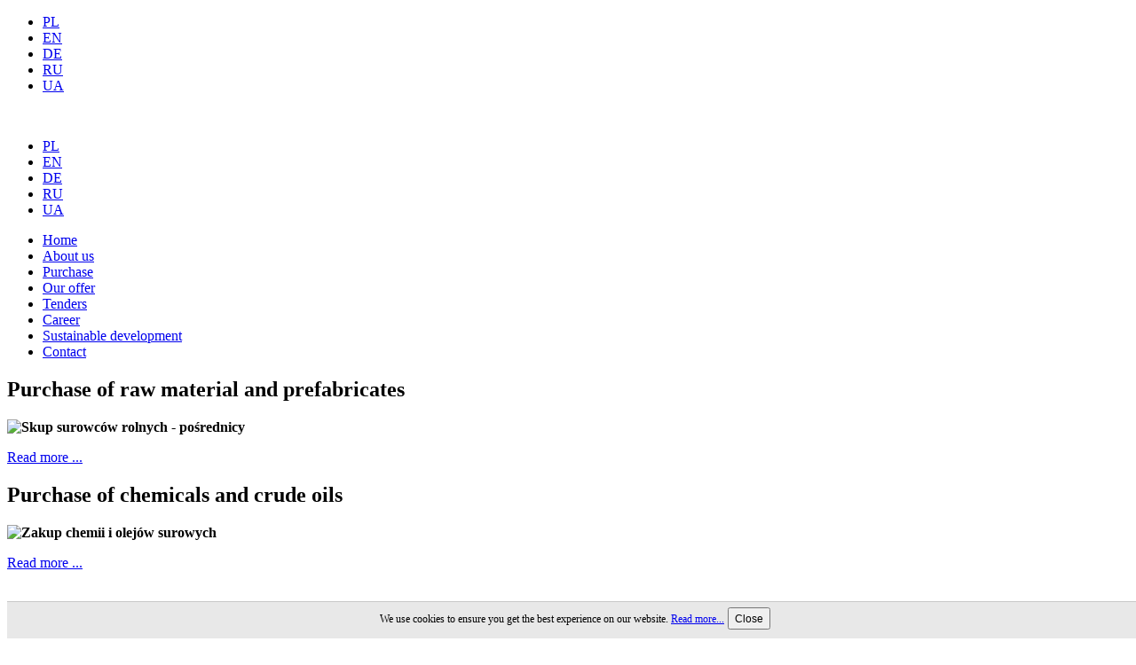

--- FILE ---
content_type: text/html; charset=utf-8
request_url: https://bzkgroup.pl/en/purchase
body_size: 3239
content:
<!DOCTYPE html>
<html dir="ltr" lang="pl-pl">
<head>
    <base href="https://bzkgroup.pl/en/purchase" />
	<meta http-equiv="content-type" content="text/html; charset=utf-8" />
	<meta name="generator" content="MYOB" />
	<title>BZK Groupe - Purchase</title>
	<link href="/en/purchase?format=feed&amp;type=rss" rel="alternate" type="application/rss+xml" title="RSS 2.0" />
	<link href="/en/purchase?format=feed&amp;type=atom" rel="alternate" type="application/atom+xml" title="Atom 1.0" />
	<link href="https://bzkgroup.pl//media/plg_system_info_ciacho/css/style.css" rel="stylesheet" type="text/css" />
	<link href="/media/mod_languages/css/template.css?809461a1d984f702d9f9979f31201c61" rel="stylesheet" type="text/css" />
	<script type="application/json" class="joomla-script-options new">{"csrf.token":"05360f7678edc397a5f4ee7b0525a955","system.paths":{"root":"","base":""}}</script>
	<script src="/media/system/js/mootools-core.js?809461a1d984f702d9f9979f31201c61" type="text/javascript"></script>
	<script src="/media/system/js/core.js?809461a1d984f702d9f9979f31201c61" type="text/javascript"></script>
	<script src="/media/system/js/mootools-more.js?809461a1d984f702d9f9979f31201c61" type="text/javascript"></script>
	<script src="/media/jui/js/jquery.min.js?809461a1d984f702d9f9979f31201c61" type="text/javascript"></script>
	<script src="/media/jui/js/jquery-noconflict.js?809461a1d984f702d9f9979f31201c61" type="text/javascript"></script>
	<script src="/media/jui/js/jquery-migrate.min.js?809461a1d984f702d9f9979f31201c61" type="text/javascript"></script>
	<script src="/media/system/js/caption.js?809461a1d984f702d9f9979f31201c61" type="text/javascript"></script>
	<script type="text/javascript">

              function info_cookie(){
                 var exdays = 365;
                 var exdate=new Date();
                 exdate.setDate(exdate.getDate() + exdays);
                 document.cookie = 'info_cookie=1;expires='+exdate.toUTCString();
                 document.getElementById('panel_cookie_dol').style.display='none';             
              }
         jQuery(function($) {
			 $('.hasTip').each(function() {
				var title = $(this).attr('title');
				if (title) {
					var parts = title.split('::', 2);
					var mtelement = document.id(this);
					mtelement.store('tip:title', parts[0]);
					mtelement.store('tip:text', parts[1]);
				}
			});
			var JTooltips = new Tips($('.hasTip').get(), {"maxTitleChars": 50,"fixed": false});
		});jQuery(window).on('load',  function() {
				new JCaption('img.caption');
			});
	</script>

    <link rel="stylesheet" href="/templates/system/css/system.css" />
    <link rel="stylesheet" href="/templates/system/css/general.css" />
<link href='http://fonts.googleapis.com/css?family=Open+Sans:400,800,300&subset=latin,latin-ext' rel='stylesheet' type='text/css'>
    <!-- Created by Artisteer v4.2.0.60623 -->
    
    
    <meta name="viewport" content="initial-scale = 1.0, maximum-scale = 1.0, user-scalable = no, width = device-width" />

    <!--[if lt IE 9]><script src="https://html5shiv.googlecode.com/svn/trunk/html5.js"></script><![endif]-->
    <link rel="stylesheet" href="/templates/bzk1/css/template.css" media="screen" type="text/css" />
    <!--[if lte IE 7]><link rel="stylesheet" href="/templates/bzk1/css/template.ie7.css" media="screen" /><![endif]-->
    <link rel="stylesheet" href="/templates/bzk1/css/template.responsive.css" media="all" type="text/css" />
<link rel="stylesheet" type="text/css" href="http://fonts.googleapis.com/css?family=Open+Sans&amp;subset=latin,latin-ext" />

    <script>if ('undefined' != typeof jQuery) document._artxJQueryBackup = jQuery;</script>
    <script src="/templates/bzk1/jquery.js"></script>
    <script>jQuery.noConflict();</script>

    <script src="/templates/bzk1/script.js"></script>
    <script src="/templates/bzk1/script.responsive.js"></script>
    <script src="/templates/bzk1/modules.js"></script>
        <script>if (document._artxJQueryBackup) jQuery = document._artxJQueryBackup;</script>



<script>
  (function(i,s,o,g,r,a,m){i['GoogleAnalyticsObject']=r;i[r]=i[r]||function(){
  (i[r].q=i[r].q||[]).push(arguments)},i[r].l=1*new Date();a=s.createElement(o),
  m=s.getElementsByTagName(o)[0];a.async=1;a.src=g;m.parentNode.insertBefore(a,m)
  })(window,document,'script','//www.google-analytics.com/analytics.js','ga');
  ga('create', 'UA-53219548-1', 'bzkgroup.pl');
  ga('send', 'pageview');
</script>
<!-- Universal Google Analytics PRO 4.6 Plugin by PB Web Development -->


</head>
<body><div id="panel_cookie_dol"><div id="schowaj"><div class="tresc"><p>We use cookies to ensure you get the best experience on our website. <a href=https://bzkgroup.pl/media/plg_system_info_ciacho/polityka_cookies.pdf>Read more...</a></p><input class="art-button" type="button" id="ukryj" value="Close" onclick="info_cookie();"/></div></div></div>

<div id="art-main" class=" zakup-surowcow2 ">

<header class="art-header">
    <div class="art-shapes">
        
            </div> 


<div class="art-positioncontrol art-positioncontrol-1697552187" id="lang">
<div class="mod-languages">

	<ul class="lang-inline" dir="ltr">
						<li>
			<a href="/pl/">
							PL						</a>
			</li>
											<li class="lang-active">
			<a href="https://bzkgroup.pl/en/purchase">
							EN						</a>
			</li>
								<li>
			<a href="/de/">
							DE						</a>
			</li>
								<li>
			<a href="/ru/">
							RU						</a>
			</li>
								<li>
			<a href="/ua/">
							UA						</a>
			</li>
				</ul>

</div>
</div>


<a href="/" class="art-logo art-logo-812686126">
    <img src="/templates/bzk1/images/logo-812686126.png" alt="" />
</a>

<nav class="art-nav">
    
<div class="art-hmenu-extra1"><div class="mod-languages">

	<ul class="lang-inline" dir="ltr">
						<li>
			<a href="/pl/">
							PL						</a>
			</li>
											<li class="lang-active">
			<a href="https://bzkgroup.pl/en/purchase">
							EN						</a>
			</li>
								<li>
			<a href="/de/">
							DE						</a>
			</li>
								<li>
			<a href="/ru/">
							RU						</a>
			</li>
								<li>
			<a href="/ua/">
							UA						</a>
			</li>
				</ul>

</div>
</div>
<ul class="art-hmenu"><li class="item-131"><a class="home_hide" href="/en/">Home</a></li><li class="item-132"><a href="/en/about-us">About us</a></li><li class="item-133 current active"><a class=" active" href="/en/purchase">Purchase</a></li><li class="item-134"><a href="/en/our-offer">Our offer</a></li><li class="item-135"><a href="/en/tenders">Tenders</a></li><li class="item-136"><a href="/en/career">Career</a></li><li class="item-137"><a href="/en/sustainable-development">Sustainable development</a></li><li class="item-138"><a href="/en/contact">Contact</a></li></ul> 
    </nav>

                    
</header>
<div class="art-sheet clearfix">
            <div class="art-layout-wrapper">
                <div class="art-content-layout">
                    <div class="art-content-layout-row">
                        <div class="art-layout-cell art-content">
<article class="art-post art-messages"><div class="art-postcontent clearfix">
<div id="system-message-container">
</div></div></article><div class="blog zakup-surowcow">                    <div class="items-row cols-2 row-0">
           <div class="item column-1">
    <article class="art-post"><h2 class="art-postheader">Purchase of raw material and prefabricates</h2><div class="art-postcontent clearfix"><div class="art-article"><p><strong><img class="pull-center" style="margin: 0px;" src="/images/oferta/posrednicy.jpg" alt="Skup surowców rolnych - pośrednicy" width="409" height="234" /></strong></p>
</div><p class="readmore"><a class="readon art-button" href="/en/purchase/44-firmy-handlowe-i-posrednicy">Read&#160;more&#160;...</a></p></div></article>    </div>
                            <div class="item column-2">
    <article class="art-post"><h2 class="art-postheader">Purchase of chemicals and crude oils</h2><div class="art-postcontent clearfix"><div class="art-article"><p><strong><img class="pull-center" style="margin: 0px;" src="/images/oferta/olejesurowe.jpg" alt="Zakup chemii i olejów surowych" width="409" height="234" /></strong></p>
</div><p class="readmore"><a class="readon art-button" href="/en/purchase/45-zakupy-chemii-i-olejow-surowych">Read&#160;more&#160;...</a></p></div></article>    </div>
                    <span class="row-separator"></span>
</div>
            </div>


                        </div>
                                            </div>
                </div>
            </div>


    </div>
<footer class="art-footer">
  <div class="art-footer-inner">
<div class="art-content-layout">
    <div class="art-content-layout-row">
    <div class="art-layout-cell layout-item-0" style="width: 100%">
    

<div class="custom"  >
	<div style="position: relative; padding-right: 0px;">
<p class="logobzk_footer"><a href="/index.php" target="_self"><img class="logobzk_footer" src="/images/logos/bzk_grupa2.jpg" alt="" width="210" height="56" /></a></p>
<div class="logos_footer"><a href="http://bakoma.pl" target="_blank" rel="noopener noreferrer"><img style="margin-right: 20px; margin-left: 36px;" src="/images/logos/bakoma.jpg" alt="" width="111px" height="56px" /></a> <a href="http://www.komagra.pl/" target="_blank" rel="noopener noreferrer"><img style="margin-right: 25px; margin-left: 25px;" src="/images/logos/komagra.jpg" alt="" width="100" height="56" /></a> <a href="http://www.polskiemlyny.pl/" target="_blank" rel="noopener noreferrer"><img style="margin-right: 25px; margin-left: 25px;" src="/images/logos/polskiemlyny.jpg" alt="" width="110" height="56" /></a> <a href="http://www.bioagra.pl/" target="_blank" rel="noopener noreferrer"><img style="margin-right: 25px; margin-left: 25px;" src="/images/logos/biagra.jpg" alt="" width="113" height="56" /></a> <a href="http://www.bioagra-oil.pl/" target="_blank" rel="noopener noreferrer"><img style="margin-left: 25px;" src="/images/logos/biagraoil.jpg" alt="" width="112" height="56" /></a></div>
</div></div>
</div>
    </div>
</div>
<div class="art-content-layout-wrapper layout-item-1">
<div class="art-content-layout">
    <div class="art-content-layout-row">
    <div class="art-layout-cell" style="width: 25%">
    

<div class="custom"  >
	<p class="copyrights">© 2014 BZK Group</p></div>
</div><div class="art-layout-cell" style="width: 75%">
    <ul class="menu"><li class="item-131"><a class="home_hide" href="/en/">Home</a></li><li class="item-132"><a href="/en/about-us">About us</a></li><li class="item-133 current active"><a href="/en/purchase">Purchase</a></li><li class="item-134"><a href="/en/our-offer">Our offer</a></li><li class="item-135"><a href="/en/tenders">Tenders</a></li><li class="item-136"><a href="/en/career">Career</a></li><li class="item-137"><a href="/en/sustainable-development">Sustainable development</a></li><li class="item-138"><a href="/en/contact">Contact</a></li></ul></div>
    </div>
</div>
</div>

  </div>
</footer>

</div>


</body>
</html>

--- FILE ---
content_type: text/css
request_url: https://bzkgroup.pl//media/plg_system_info_ciacho/css/style.css
body_size: 603
content:
#panel_cookie{
}
#panel_cookie_dol{
width:100%;
background-color: rgb(230, 230, 230);
/*text-align:center;*/
background: none repeat scroll 0 0 rgba(230, 230, 230, 0.92);
color: #000;
border-top:solid 1px #C8C8C8;
position:fixed;
bottom:0;
z-index:999999;
}
div#schowaj{
margin: 0 auto;
text-align:center;
overflow: hidden;
width: 98%;
}
div.tresc{width:100%; padding:6px 0}

#panel_cookie_dol input{
margin:0 0 4px 4px !important;
    font-size:12px !important;;
height:25px !important;
    line-height:25px !important;
}
div#schowaj p{
font-size:12px;
display:inline;
}
